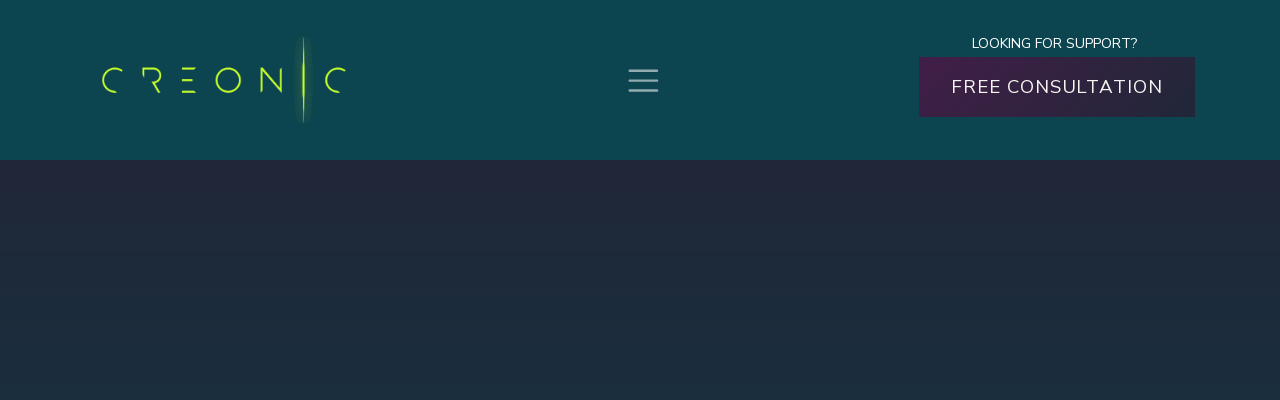

--- FILE ---
content_type: text/html; charset=utf-8
request_url: https://website-1e020.kxcdn.com/ip-core/dvb-s2x-modulator-wideband
body_size: 12578
content:
<!DOCTYPE html>
        
        
        
<html lang="en-US" data-website-id="1" data-main-object="website.page(243,)">
    <head>
        <meta charset="utf-8"/>
        <meta http-equiv="X-UA-Compatible" content="IE=edge,chrome=1"/>
        <meta name="viewport" content="width=device-width, initial-scale=1"/>
        <meta name="generator" content="Odoo"/>
        <meta name="description" content="The Creonic DVB-S2X wideband modulator is a low-complexity high-performance solution that allows for symbol rates of up to 500 MSymb/s (4 Gbit/s for 256-APSK) on state-of-the-art FPGAs."/>
        <meta name="keywords" content="ip core,fpga,asic,xilinx,altera,dvb-s2x,beamhopping,modulator"/>
            
        <meta property="og:type" content="website"/>
        <meta property="og:title" content="Creonic DVB-S2X Wideband Modulator IP Core"/>
        <meta property="og:site_name" content="Creonic GmbH"/>
        <meta property="og:url" content="https://www.creonic.com/ip-core/dvb-s2x-modulator-wideband"/>
        <meta property="og:image" content="https://www.creonic.com/web/image/website/30/logo"/>
        <meta property="og:description" content="The Creonic DVB-S2X wideband modulator is a low-complexity high-performance solution that allows for symbol rates of up to 500 MSymb/s (4 Gbit/s for 256-APSK) on state-of-the-art FPGAs."/>
            
        <meta name="twitter:card" content="summary_large_image"/>
        <meta name="twitter:title" content="Creonic DVB-S2X Wideband Modulator IP Core"/>
        <meta name="twitter:image" content="https://www.creonic.com/web/image/website/30/logo"/>
        <meta name="twitter:description" content="The Creonic DVB-S2X wideband modulator is a low-complexity high-performance solution that allows for symbol rates of up to 500 MSymb/s (4 Gbit/s for 256-APSK) on state-of-the-art FPGAs."/>
        
        <link rel="canonical" href="https://www.creonic.com/ip-core/dvb-s2x-modulator-wideband"/>
        
        <link rel="preconnect" href="https://fonts.gstatic.com/" crossorigin=""/>
        <title>Creonic DVB-S2X Wideband Modulator IP Core</title>
        <link type="image/x-icon" rel="shortcut icon" href="https://website-1e020.kxcdn.com/web/image/website/1/favicon?unique=dcd8ab2"/>
        <link rel="preload" href="https://website-1e020.kxcdn.com/web/static/src/libs/fontawesome/fonts/fontawesome-webfont.woff2?v=4.7.0" as="font" crossorigin=""/>
        <link type="text/css" rel="stylesheet" href="https://website-1e020.kxcdn.com/web/assets/70143-80464c4/1/web.assets_frontend.min.css" data-asset-bundle="web.assets_frontend" data-asset-version="80464c4"/>
        <script id="web.layout.odooscript" type="text/javascript">
            var odoo = {
                csrf_token: "72080edec3838e3bcf2b65e7fbe203945e1988f7o1800747207",
                debug: "",
            };
        </script>
        <script type="text/javascript">
            odoo.__session_info__ = {"is_admin": false, "is_system": false, "is_website_user": true, "user_id": false, "is_frontend": true, "profile_session": null, "profile_collectors": null, "profile_params": null, "show_effect": true, "bundle_params": {"lang": "en_US", "website_id": 1}, "translationURL": "/website/translations", "cache_hashes": {"translations": "e9a6484805c2b86a39db067366003359bb4239bf"}, "geoip_country_code": "US", "geoip_phone_code": 1, "lang_url_code": "en"};
            if (!/(^|;\s)tz=/.test(document.cookie)) {
                const userTZ = Intl.DateTimeFormat().resolvedOptions().timeZone;
                document.cookie = `tz=${userTZ}; path=/`;
            }
        </script>
        <script defer="defer" type="text/javascript" src="https://website-1e020.kxcdn.com/web/assets/60779-265d88f/1/web.assets_frontend_minimal.min.js" data-asset-bundle="web.assets_frontend_minimal" data-asset-version="265d88f"></script>
        <script defer="defer" type="text/javascript" data-src="https://website-1e020.kxcdn.com/web/assets/68090-418c746/1/web.assets_frontend_lazy.min.js" data-asset-bundle="web.assets_frontend_lazy" data-asset-version="418c746"></script>
        
        <!-- Google Tag Manager -->
<script>(function(w,d,s,l,i){w[l]=w[l]||[];w[l].push({'gtm.start':
new Date().getTime(),event:'gtm.js'});var f=d.getElementsByTagName(s)[0],
j=d.createElement(s),dl=l!='dataLayer'?'&l='+l:'';j.async=true;j.src=
'https://www.googletagmanager.com/gtm.js?id='+i+dl;f.parentNode.insertBefore(j,f);
})(window,document,'script','dataLayer','GTM-N5LS6393');</script>
<!-- End Google Tag Manager -->
    </head>
    <body>
        <div id="wrapwrap" class="   ">
                <header id="top" data-anchor="true" data-name="Header" class="  o_hoverable_dropdown o_header_fixed">
                    
    <nav data-name="Navbar" class="navbar  navbar-light o_colored_level o_cc ">
        
            <div id="top_menu_container" class="container">
                
    <a href="/" class="navbar-brand logo me-lg-auto me-0">
            
            <span role="img" aria-label="Logo of Creonic GmbH" title="Creonic GmbH"><img src="https://website-1e020.kxcdn.com/web/image/website/1/logo/Creonic%20GmbH?unique=dcd8ab2" class="img img-fluid" width="95" height="40" alt="Creonic GmbH" loading="lazy"/></span>
        </a>
    
                <ul class="nav navbar-nav navbar-expand d-none d-sm-block">
                    
                    
                </ul>
                
  <button type="button" data-bs-toggle="collapse" data-bs-target="#top_menu_collapse" class="navbar-toggler ms-4 me-auto">
    <span class="navbar-toggler-icon o_not_editable"></span>
  </button>
                
                
        <div class="oe_structure oe_structure_solo ms-3">
            <section class="s_text_block o_colored_level pt0 pb0" data-snippet="s_text_block" data-name="Text" style="background-image: none;">
                <div class="container-fluid"><p style="text-align: center;"><span style="font-size: 14px;">LOOKING FOR SUPPORT?</span><span style="font-size: 18px;"><br/>&nbsp;</span><a href="/contactus" class="btn_cta btn btn-custom text-o-color-4 flat btn-lg" data-bs-original-title="" title="" style="border-width: 0px; border-style: solid; background-image: linear-gradient(135deg, rgb(66, 30, 71) 0%, rgb(32, 39, 56) 100%);" aria-describedby="popover449788">FREE CONSULTATION</a></p></div>
            </section>
        </div>
                
                <div id="top_menu_collapse" class="collapse navbar-collapse">
    <div class="o_offcanvas_menu_backdrop" data-bs-toggle="collapse" data-bs-target="#top_menu_collapse" aria-label="Toggle navigation"></div>
    <ul id="top_menu" class="nav navbar-nav o_menu_loading ">
    <li class="o_offcanvas_menu_toggler order-first navbar-toggler text-end border-0 o_not_editable">
      <a href="#top_menu_collapse" class="nav-link px-3 oe_unremovable" data-bs-toggle="collapse" aria-expanded="true" data-bs-original-title="" title="" aria-describedby="popover692506">
        <span class="fa-2x" data-bs-original-title="" title="" aria-describedby="tooltip639596">×</span>
      </a>
    </li>
        
                        
    <li class="nav-item dropdown  position-static">
        <a data-bs-toggle="dropdown" href="#" class="nav-link dropdown-toggle o_mega_menu_toggle">
            <span>​</span>
        </a>
        <div data-name="Mega Menu" class="dropdown-menu o_mega_menu o_no_parent_editor dropdown-menu-left dropdown-menu-start"><section class="s_mega_menu_odoo_menu o_colored_level o_cc o_cc2 pb0 pt0 o_half_screen_height" data-bs-original-title="" title="" aria-describedby="tooltip896280" style="background-image: none;">
        <div class="container-fluid">
            <div class="row o_grid_mode" data-bs-original-title="" title="" aria-describedby="tooltip92192" data-row-count="8">
    

    

    

    

    

    

    

    

    

    

    

    

    

    

    

    

    

    

    

    

    

    

    

    

    

    

    

    

    

    

    

    

    

    

    

    

    

    

    

    

    

    

                
                
                
                
            <div class="o_colored_level o_grid_item g-col-lg-3 g-height-7 col-lg-3" data-bs-original-title="" title="" aria-describedby="tooltip385358" style="z-index: 2; grid-area: 1 / 4 / 8 / 7;">
                    <h4 class="text-uppercase h5 fw-bold mt-0" data-bs-original-title="" title="" aria-describedby="tooltip390027"><a href="/standards" data-bs-original-title="" title=""><font class="text-o-color-4" data-bs-original-title="" title="" aria-describedby="tooltip799723"><span style="font-size: 18px;">STANDARDS</span></font></a></h4>
                    <nav class="nav flex-column">
                        <a href="/standards/dvbs2x-dvbs2" class="nav-link px-0 oe_unremovable" data-name="Menu Item" data-bs-original-title="" title="" aria-describedby="popover632229"><span style="font-size: 18px;">DVB-S2 / DVB-S2X</span></a><a href="/standards/dvb-rcs2" class="nav-link px-0 oe_unremovable" data-name="Menu Item" data-bs-original-title="" title=""><span style="font-size: 18px;">DVB-RCS2</span></a><a href="/standards/3gpp-4g-5g-6g" class="nav-link px-0 oe_unremovable" data-name="Menu Item" data-bs-original-title="" title="" aria-describedby="popover869924"><span style="font-size: 18px;">3GPP 4G / 5G / 6G<br></span></a><a href="/standards/ccsds" class="nav-link px-0 oe_unremovable" data-name="Menu Item" data-bs-original-title="" title=""><span style="font-size: 18px;">CCSDS<br></span></a><a href="/standards/ieee" class="nav-link px-0 oe_unremovable" data-name="Menu Item" data-bs-original-title="" title=""><span style="font-size: 18px;">IEEE</span></a><a href="/standards/others" class="nav-link px-0 oe_unremovable" data-name="Menu Item" data-bs-original-title="" title=""><span style="font-size: 18px;">Others</span></a>
                        <a href="#" class="nav-link px-0 oe_unremovable" data-name="Menu Item" data-bs-original-title="" title=""><span style="font-size: 18px;"><br></span></a>
                    </nav>
                </div><div class="o_colored_level o_grid_item g-col-lg-3 g-height-7 col-lg-3" data-bs-original-title="" title="" aria-describedby="tooltip309838" style="z-index: 1; grid-area: 1 / 1 / 8 / 4;">
                    <h4 class="text-uppercase h5 fw-bold mt-0" data-bs-original-title="" title="" aria-describedby="tooltip430943"><a class="oe_unremovable" href="/ip-cores" data-bs-original-title="" title=""><font class="text-o-color-4" data-bs-original-title="" title="" aria-describedby="tooltip910518"><span style="font-size: 18px;">IP CORES</span></font></a></h4>
                    <nav class="nav flex-column"><a href="/demodulation-ip-cores" class="nav-link px-0 oe_unremovable" data-name="Menu Item" data-bs-original-title="" title=""><span style="font-size: 18px;">Demodulators</span></a><a href="/modulation-ip-cores" class="nav-link px-0 oe_unremovable" data-name="Menu Item" data-bs-original-title="" title=""><span style="font-size: 18px;">Modulators</span></a>
                        <a href="/ldpc-encoder-decoder-ip-cores" class="nav-link px-0 oe_unremovable" data-name="Menu Item" data-bs-original-title="" title=""><span style="font-size: 18px;">LDPC Encoders / Decoders</span></a>
                        <a href="/turbo-encoder-decoder-ip-cores" class="nav-link px-0 oe_unremovable" data-name="Menu Item" data-bs-original-title="" title=""><span style="font-size: 18px;">Turbo Encoders / Decoders</span></a>
                        <a href="/polar-encoder-decoder-ip-cores" class="nav-link px-0 oe_unremovable" data-name="Menu Item" data-bs-original-title="" title=""><span style="font-size: 18px;">Polar Encoders / Decoders</span></a>
                        <a href="/misc-fec-and-dsp-ip-cores" class="nav-link px-0 oe_unremovable" data-name="Menu Item" data-bs-original-title="" title=""><span style="font-size: 18px;">Misc FEC and DSP</span></a><a href="" class="nav-link px-0 oe_unremovable" data-name="Menu Item" data-bs-original-title="" title=""></a><font class="text-o-color-1" data-bs-original-title="" title="" aria-describedby="tooltip564189"><a href="/ip-cores#IP-Cores" class="oe_unremovable" data-bs-original-title="" title=""></a></font>
                    </nav>
                </div><div class="o_colored_level o_grid_item g-col-lg-3 g-height-8 col-lg-3" style="z-index: 4; grid-area: 1 / 10 / 9 / 13;" data-bs-original-title="" title="" aria-describedby="tooltip761935">
                    <h4 class="text-uppercase h5 fw-bold mt-0" data-bs-original-title="" title="" aria-describedby="tooltip905953"><a href="/about-creonic" data-bs-original-title="" title=""><font class="text-o-color-4"><span style="font-size: 18px;">About CREONIC</span></font></a></h4>
                    <nav class="nav flex-column" data-bs-original-title="" title="" aria-describedby="tooltip616715">
                        <a href="/our-commitment" class="nav-link px-0 oe_unremovable" data-name="Menu Item" data-bs-original-title="" title=""><span style="font-size: 18px;">Commitment</span></a><a href="/news" class="nav-link px-0 oe_unremovable" data-name="Menu Item" data-bs-original-title="" title=""><span style="font-size: 18px;">News</span></a><a href="/partners-memberships" class="nav-link px-0 oe_unremovable" data-name="Menu Item" data-bs-original-title="" title=""><span style="font-size: 18px;">Partners &amp; Memberships</span></a>
                        <a href="/references" class="nav-link px-0 oe_unremovable" data-name="Menu Item" data-bs-original-title="" title=""><span style="font-size: 18px;">References</span></a><a href="/research-projects" class="nav-link px-0 oe_unremovable" data-name="Menu Item" data-bs-original-title="" title=""><span style="font-size: 18px;">Research Projects</span></a><a href="/jobs" class="nav-link px-0 oe_unremovable" data-name="Menu Item" data-bs-original-title="" title=""><span style="font-size: 18px;">Careers</span></a><a href="/contactus" class="nav-link px-0 oe_unremovable" data-name="Menu Item" data-bs-original-title="" title=""><span style="font-size: 18px;">Contact Us</span></a><a href="" class="nav-link px-0 oe_unremovable" data-name="Menu Item" data-bs-original-title="" title=""></a>
                    </nav>
                </div><div class="o_colored_level o_grid_item g-col-lg-3 g-height-8 col-lg-3" data-bs-original-title="" title="" aria-describedby="tooltip483601" style="z-index: 3; grid-area: 1 / 7 / 9 / 10;">
                    <h4 class="text-uppercase h5 fw-bold mt-0" data-bs-original-title="" title="" aria-describedby="tooltip106403"><a class="oe_unremovable" href="/services" data-bs-original-title="" title=""><font class="text-o-color-4" data-bs-original-title="" title="" aria-describedby="tooltip777315"><span style="font-size: 18px;">SERVICES</span></font></a></h4>
                    <nav class="nav flex-column">
                        <a href="/services#IP-Customization" class="nav-link px-0 oe_unremovable" data-name="Menu Item" data-bs-original-title="" title=""><span style="font-size: 18px;">IP Customization</span></a>
                        <a href="/about-creonic#IP-Expertise" class="nav-link px-0 oe_unremovable" data-name="Menu Item" data-bs-original-title="" title=""><span style="font-size: 18px;">IP Expertise</span></a>
                        <a href="/services#System-Design" class="nav-link px-0 oe_unremovable" data-name="Menu Item" data-bs-original-title="" title=""><span style="font-size: 18px;">System Design</span></a>
                        <a href="/services#Integration-Services" class="nav-link px-0 oe_unremovable" data-name="Menu Item" data-bs-original-title="" title=""><span style="font-size: 18px;">Integration Services</span></a>
                        <a href="/services#Consulting" class="nav-link px-0 oe_unremovable" data-name="Menu Item" data-bs-original-title="" title=""><span style="font-size: 18px;">Consulting</span></a><a href="/faq" class="nav-link px-0 oe_unremovable" data-name="Menu Item" data-bs-original-title="" title=""><span style="font-size: 18px;">FAQ<br></span></a>
                    <a href="/requirements-check" class="nav-link px-0 oe_unremovable" data-name="Menu Item" data-bs-original-title="" title=""><span style="font-size: 18px;">Requirements Check</span></a></nav>
                </div></div>
        </div>
        <div class="container-fluid border-top s_mega_menu_odoo_menu_footer">
            <div class="row" data-bs-original-title="" title="" aria-describedby="tooltip246511">
                <div class="col-12 o_colored_level pt16 col-lg-8 offset-lg-2 o_cc o_cc2 pb80" data-bs-original-title="" title="" aria-describedby="tooltip203583">
                    <nav class="nav justify-content-center" data-bs-original-title="" title="" aria-describedby="tooltip418188">
                        <a href="https://de.linkedin.com/company/creonic-gmbh" class="mx-3 my-2 oe_unremovable" style="font-size: 14px;" data-bs-original-title="" title="" target="_blank"><br></a>
                        <a href="https://de.linkedin.com/company/creonic-gmbh" class="mx-3 my-2 oe_unremovable" style="font-size: 12px;" data-bs-original-title="" title="" target="_blank"><i class="fa fa-linkedin fa-fw fa-2x float-start" data-bs-original-title="" title="" aria-describedby="tooltip634896"></i></a>
                        <a href="https://www.xing.com/pages/creonicgmbh" class="mx-3 my-2 oe_unremovable" style="font-size: 12px;" data-bs-original-title="" title="" target="_blank"></a>
                        <a href="https://de-de.facebook.com/creonic/" class="mx-3 my-2 oe_unremovable" style="font-size: 12px;" data-bs-original-title="" title="" target="_blank"><i class="fa fa-fw fa-2x fa-facebook-f" data-bs-original-title="" title="" aria-describedby="tooltip304237"></i></a>
                        <a href="https://www.instagram.com/creonic_ip_cores/" class="mx-3 my-2 oe_unremovable" style="font-size: 12px;" data-bs-original-title="" title="" target="_blank"></a>
                        <a href="https://www.youtube.com/@CreonicIPCores" class="mx-3 my-2 oe_unremovable" style="font-size: 12px;" data-bs-original-title="" title="" target="_blank"><i class="fa fa-fw fa-2x fa-youtube-play" data-bs-original-title="" title="" aria-describedby="tooltip133795"></i></a>
                    <a href="/employeearea" class="nav-link px-0 oe_unremovable" data-name="Menu Item" data-bs-original-title="" title=""><br></a></nav>
                </div>
            </div>
        </div>
    </section></div>
    </li>
                        
                        
                    
    <li class="o_offcanvas_logo_container order-last navbar-toggler py-4 order-1 mt-auto text-center border-0">
      <span class="o_offcanvas_logo oe_unremovable">​</span>
      <br/>
    </li>
    </ul>
                    
                    </div>
            </div>
        
    </nav>
    
        </header>
                <main>
                    
    <div id="wrap" class="oe_structure oe_empty"><section class="s_title o_colored_level s_custom_snippet pt88 pb256 o_cc o_cc4 o_full_screen_height" data-vcss="001" data-snippet="s_title" style="background-color: rgba(0, 0, 0, 0); background-image: linear-gradient(0deg, rgb(12, 69, 79) 0%, rgb(23, 52, 66) 56%, rgb(32, 39, 56) 100%);" data-name="IP Core - Header">
        <div class="s_allow_columns container"><div class="row o_grid_mode" style="--grid-item-padding-x: 15px; --grid-item-padding-y: 0px;" data-row-count="12">
    

    

    

    

    

    

    

    

    

    

    

    

    

    

    

    

    

    

    

    

    

    

    

    

    

    

    

    

    

    

    

    

    

    

    

    

    

    

    

    

    

    

    

    

    

    

    

    

    

    

    

    

    

    
<div class="o_colored_level o_animate o_anim_slide_in o_anim_from_bottom o_animate_both_scroll o_grid_item g-height-4 o_cc o_cc4 g-col-lg-6 col-lg-6" style="z-index: 4; grid-area: 1 / 1 / 5 / 7; background-color: rgba(0, 0, 0, 0);">
            <h1><span style="font-size: 62px;"><strong><font style="color: rgb(199, 255, 44);">DVB-S2X </font><font class="text-o-color-4">Wideband Modulator</font></strong></span></h1><h1 style="text-align: left;"><font style="font-size: 62px; color: rgb(199, 255, 44);"><span style="font-size: 48px"><span class="o_animated_text o_animate o_animate_both_scroll o_anim_slide_in o_anim_from_bottom" style=""><span style="font-size: 62px;"></span></span></span></font><br/></h1>
        </div><div class="o_colored_level o_grid_item o_anim_fade_in o_animate o_animate_both_scroll o_cc o_cc4 g-height-12 g-col-lg-6 col-lg-6" style="z-index: 6; animation-duration: 2s; animation-delay: 1s; grid-area: 1 / 7 / 13 / 13; background-color: rgba(0, 0, 0, 0);">
              
              <p style="text-align: left;">The Creonic DVB-S2X Wideband Modulator 
is a low-complexity high-performance solution that allows for symbol 
rates of up to 500 MSymb/s
 (4 Gbit/s for 256-APSK) on state-of-the-art FPGAs. The IP core performs
 all tasks of the inner transmitter and complements the Creonic DVB-S2X 
Wideband Receiver Solutions (<a href="https://www.creonic.com/ip-core/dvb-s2x-demodulator-wideband" data-bs-original-title="" title=""><font style="color: rgb(199, 255, 44);"><u>DVB-S2X Wideband Demodulator</u></font></a> and <a href="https://www.creonic.com/ip-core/dvb-s2x-ldpc-bch-decoder-wideband"><u><font style="color: rgb(199, 255, 44);">DVB-S2X 
LDPC/BCH Wideband Decoder</font></u></a>).&nbsp;The modulator
 expects BBFrames after mode adaptation as input and performs stream 
adaptation, FEC encoding, mapping, PL framing and modulation. In 
addition, the core can perform baseband interpolation and output gain 
adjustment. The output of the core is designed to be followed by a DAC 
and RF front end.</p><p style="text-align: left;">
                DVB-S2X
 is the next generation satellite transmission standard which is an 
extended version of its well-established predecessor DVB-S2. The new 
specification allows for <strong>spectral efficiency gains of up to 50% </strong>by offering lower roll-off factors, higher modulations and a finer code rate granularity compared to DVB-S2.</p><p style="text-align: justify;"><br/></p><p>

</p><div class="s_rating pt16 pb16 s_rating_inline" data-vcss="001" data-icon="fa-square" data-snippet="s_rating" data-name="Rating">
        <p class="s_rating_title"><span style="font-size: 18px;"><font style="color: rgb(199, 255, 44);">FLEXIBILITY</font></span></p>
        <div class="s_rating_icons o_not_editable">
            <span class="s_rating_active_icons" style="color: rgb(199, 255, 44);">
                
                
                
                          <i class="fa fa-square"></i> <i class="fa fa-square"></i> <i class="fa fa-square"></i> <i class="fa fa-square"></i> </span>
            <span class="s_rating_inactive_icons" style="color: rgb(199, 255, 44);">
                
                
             <i class="fa fa-square-o"></i> </span>
        </div>
    </div><div class="s_rating pt16 pb16 s_rating_inline" data-vcss="001" data-icon="fa-square" data-snippet="s_rating" data-name="Rating">
        <p class="s_rating_title"><span style="font-size: 18px;"><font style="color: rgb(199, 255, 44);">THROUGHPUT</font></span></p>
        <div class="s_rating_icons o_not_editable">
            <span class="s_rating_active_icons" style="color: rgb(199, 255, 44);">
                
                
                
                     <i class="fa fa-square"></i> <i class="fa fa-square"></i> <i class="fa fa-square"></i> <i class="fa fa-square"></i> <i class="fa fa-square"></i> </span>
            <span class="s_rating_inactive_icons" style="color: rgb(199, 255, 44);">
                
                
                  </span>
        </div>
    </div><div class="s_rating pt16 s_rating_inline pb88" data-vcss="001" data-icon="fa-square" data-snippet="s_rating" data-name="Rating">
        <p class="s_rating_title"><span style="font-size: 18px;"><font style="color: rgb(199, 255, 44);">LATENCY</font></span></p>
        <div class="s_rating_icons o_not_editable">
            <span class="s_rating_active_icons" style="color: rgb(199, 255, 44);">
                
                
                
                         <i class="fa fa-square"></i> <i class="fa fa-square"></i> <i class="fa fa-square"></i> <i class="fa fa-square"></i> <i class="fa fa-square"></i> </span>
            <span class="s_rating_inactive_icons" style="color: rgb(199, 255, 44);">
                
                
              </span>
        </div>
    </div></div><div class="o_colored_level o_grid_item o_cc o_cc4 g-col-lg-3 g-height-1 col-lg-3" style="z-index: 5; background-color: rgba(0, 0, 0, 0); grid-area: 7 / 1 / 8 / 4;">
              
              <p data-bs-original-title="" title="" aria-describedby="tooltip951324"><span class="o_animated_text o_anim_fade_in o_animate o_animate_both_scroll" style=""><img src="https://website-1e020.kxcdn.com/web/image/55312-fe45256c/DVB-S2X%20Logo.png" alt="" class="img-fluid mx-auto img o_we_custom_image o_we_image_cropped o_animate o_animate_both_scroll o_anim_slide_in o_anim_from_bottom" style="animation-duration: 2s; width: 100% !important;" data-original-id="14153" data-original-src="/web/image/14153-dc64f6ea/DVB-S2X%20Logo.png" data-mimetype="image/png" data-resize-width="962" loading="eager" data-bs-original-title="" title="" aria-describedby="tooltip344771"/></span></p></div></div></div>
    <a class="o_scroll_button rounded-circle align-items-center justify-content-center mx-auto o_not_editable bg-o-color-2 mb-4" href="#" title="Scroll down to next section" style="color: rgb(199, 255, 44);"><i class="fa fa-angle-down fa-3x"></i></a></section><section class="s_text_block o_colored_level pb256 pt168 s_custom_snippet o_full_screen_height oe_img_bg o_bg_img_center o_bg_img_origin_border_box" data-snippet="s_text_block" style="background-image: url(&#34;https://website-1e020.kxcdn.com/web/image/54342-b6f75623/nicolas-arnold-s3-2wPcP72s-unsplash.jpg&#34;);" data-name="IP Core - Contact + PB" data-original-id="54308" data-original-src="/web/image/54308-431a96b8/nicolas-arnold-s3-2wPcP72s-unsplash.jpg" data-mimetype="image/jpeg" data-resize-width="1920"><div class="o_we_bg_filter bg-black-50"></div>
        <div class="s_allow_columns container-fluid"><div class="row o_grid_mode" data-row-count="5" style="--grid-item-padding-x: 20px; --grid-item-padding-y: 20px;">
    

    

    

    

    

    

    

    

    

    

    

    

    

    

    

    

    

    

    

    

    

    

    

    

    

    

    

    

    

    

    

    

    

    

    

    

    

    

    

    

    

    

    

    

    

    

    

    

    

    

    

    

    

    

    

    

    

    

    

    

    

    

    

    

    

    

    

    

    

    

    

    

    

    

    

    

    

    

    

    

    

    

    

    

    

    

    

    

    

    

    

    

    

    

    

    

    

    

    

    
<div class="o_colored_level o_grid_item rounded border o_anim_fade_in o_animate o_animate_both_scroll o_anim_from_left g-height-4 o_cc o_cc3 g-col-lg-4 col-lg-4" style="z-index: 2; border-radius: 30px !important; border-width: 10px !important; animation-duration: 3s; grid-area: 2 / 3 / 6 / 7; border-color: rgb(12, 69, 79) !important; background-color: rgb(12, 69, 79);">
            <h4 style="text-align: right;"><br/><strong><a href="https://www.creonic.com/contactus" data-bs-original-title="" title=""><font style="color: rgb(199, 255, 44);">Interested? Contact us!​</font></a></strong></h4><p style="text-align: right;"><strong>Kevin Christoffers</strong>&nbsp;<br/><span style="font-size: 14px;">Director - Business Development &amp; Sales</span></p>
        </div><div class="o_colored_level o_grid_item g-col-lg-3 g-height-4 col-lg-3" style="z-index: 7; grid-area: 2 / 2 / 6 / 5;">
            <p><a href="https://www.creonic.com/contactus" data-bs-original-title="" title=""><img src="https://website-1e020.kxcdn.com/web/image/61379-f12c6954/Kevin%2520Christoffers%2520-%2520Director%2520Business%2520Development%2520and%2520Sales%2520-%2520Creonic%2520GmbH%2520-%2520%2528C%2529%2520Creonic%25202025.svg" alt="" class="img-fluid me-auto float-start o_animate o_anim_fade_in o_animate_both_scroll o_anim_from_top img o_we_custom_image o_we_image_cropped" style="animation-duration: 2s; animation-delay: 1s; width: 50% !important;" data-shape="web_editor/basic/bsc_organic_2" data-shape-colors=";;;;" data-original-id="59135" data-original-src="/web/image/59135-202d5773/Kevin%20Christoffers%20-%20Director%20Business%20Development%20and%20Sales%20-%20Creonic%20GmbH%20-%20%28C%29%20Creonic%202025.jpg" data-mimetype="image/svg+xml" data-original-mimetype="image/jpeg" data-file-name="Kevin%20Christoffers%20-%20Director%20Business%20Development%20and%20Sales%20-%20Creonic%20GmbH%20-%20%28C%29%20Creonic%202025.svg" data-x="130.48543689320388" data-width="1478.8349514563106" data-height="1478.8349514563106" data-scale-x="1" data-scale-y="1" data-aspect-ratio="1/1" loading="eager" data-bs-original-title="" title="" aria-describedby="tooltip809958"/></a></p></div><div class="o_colored_level o_grid_item rounded border o_anim_fade_in o_animate o_animate_both_scroll o_anim_from_left g-height-4 o_cc o_cc3 g-col-lg-4 col-lg-4" style="z-index: 1; border-radius: 30px !important; border-width: 10px !important; animation-duration: 3s; grid-area: 2 / 8 / 6 / 12; background-color: rgb(12, 69, 79); border-color: rgb(12, 69, 79) !important;">
            <h4 style="text-align: right;"><br/><strong><a href="https://docs-1e020.kxcdn.com/Product_Briefs/PB_Creonic_DVB_S2X_Wideband_Modulator_Demodulator_Decoder.pdf" data-bs-original-title="" title="" target="_blank"><font style="color: rgb(199, 255, 44);">Product Brief</font></a></strong></h4><p style="text-align: right;">Download for more information.</p></div><div class="o_colored_level o_grid_item g-height-4 g-col-lg-2 col-lg-2" style="z-index: 8; grid-area: 2 / 7 / 6 / 9;"><p><a href="https://docs-1e020.kxcdn.com/Product_Briefs/PB_Creonic_DVB_S2X_Wideband_Modulator_Demodulator_Decoder.pdf" data-bs-original-title="" title="" target="_blank"><span class="fa fa-cloud-download o_animate o_animate_both_scroll o_anim_slide_in o_anim_from_top mx-auto d-block fa-5x" style="width: 50% !important; color: rgb(199, 255, 44); padding: 30px; animation-duration: 2s; animation-delay: 1s; background-color: rgba(255, 0, 0, 0);" data-bs-original-title="" title="" aria-describedby="tooltip333204"></span></a><br/></p></div></div></div>
    </section><section class="s_color_blocks_2 o_colored_level pb232 pt232 o_cc o_cc1 s_custom_snippet o_half_screen_height" data-snippet="s_color_blocks_2" style="background-image: none;" data-name="IP Core - Infos Big Boxes">
        <div class="container-fluid">
          <div class="row o_grid_mode" style="--grid-item-padding-y: 40px; --grid-item-padding-x: 40px;" data-row-count="28">
    

    

    

    

    

    

    

    

    

    

    

    

    

    

    

    

    

    

    

    

    

    

    

    

    

    

    

    

    

    

    

    

    

    

    

    

    

    

    

    

    

    

    

    

    

    

    

    

    

    

    

    

    

    

    

    

    

    

    

    

    

    

    

    

    

    

    

    

    

    

    

    

    

    

    

    

    

    

    

    

    

    

    

    

    

    

    

    

    

    

    

    

    

    

    

    

    

    

    

    

    

    

    

    

            
            
          <div class="o_colored_level o_grid_item g-col-lg-5 g-height-3 col-lg-5 o_animate o_animate_both_scroll o_anim_slide_in o_anim_from_bottom o_cc o_cc1" style="z-index: 2; border-color: rgb(12, 69, 79) !important; grid-area: 1 / 2 / 4 / 7; background-color: rgba(255, 0, 0, 0);" data-bs-original-title="" title="" aria-describedby="tooltip530264"><h1><span style="font-size: 62px;"><strong>Applications</strong></span></h1></div><div class="o_colored_level border rounded o_grid_item g-col-lg-5 o_cc o_cc3 o_anim_fade_in o_animate o_animate_both_scroll g-height-6 col-lg-5" style="border-width: 10px !important; border-radius: 30px !important; z-index: 2; border-color: rgb(255, 255, 255) !important; background-color: rgba(0, 0, 0, 0); background-image: linear-gradient(135deg, rgb(32, 39, 56) 0%, rgb(66, 30, 71) 100%); animation-duration: 2s; grid-area: 2 / 7 / 8 / 12;" data-bs-original-title="" title="" aria-describedby="tooltip530264">
              
              <ul><li>
                  
                    <span style="font-size: 24px;">Satellite communication</span></li><li class="oe-nested"><ul><li><span style="font-size: 24px;">Digital Video Broadcasting</span></li><li><span style="font-size: 24px;">&nbsp;Interactive Services</span></li><li><span style="font-size: 24px;">News Gathering</span></li><li><span style="font-size: 24px;">Professional Services</span><br/></li></ul></li></ul><p><br/></p><p><br/></p></div><div class="o_colored_level border rounded o_grid_item g-col-lg-5 o_cc o_cc3 o_anim_fade_in o_animate o_animate_both_scroll g-height-7 col-lg-5" style="border-width: 10px !important; border-radius: 30px !important; z-index: 2; border-color: rgb(255, 255, 255) !important; background-color: rgba(0, 0, 0, 0); background-image: linear-gradient(135deg, rgb(32, 39, 56) 0%, rgb(66, 30, 71) 100%); animation-duration: 2s; grid-area: 11 / 7 / 18 / 12;" data-bs-original-title="" title="" aria-describedby="tooltip530264">
              
              <ul><li>
                  <span style="font-size: 24px;">​Compliant with DVB-S2 and DVB-S2X</span></li><li>
                  <span style="font-size: 24px;">Supports ACM, CCM, and VCM&nbsp;modes</span>
                </li><li>
                  <span style="font-size: 24px;">Support for short and normal frames&nbsp;(16,200 bits and 64,800 bits)</span>
                </li><li>
                  <span style="font-size: 24px;">Support for QPSK to 256-APSK</span></li><li><span style="font-size: 24px;">VLSNR modes on request</span>
                </li></ul></div><div class="o_colored_level border rounded o_grid_item g-col-lg-5 o_cc o_cc3 o_anim_fade_in o_animate o_animate_both_scroll g-height-5 col-lg-5" style="border-width: 10px !important; border-radius: 30px !important; z-index: 2; border-color: rgb(255, 255, 255) !important; background-color: rgba(0, 0, 0, 0); background-image: linear-gradient(135deg, rgb(32, 39, 56) 0%, rgb(66, 30, 71) 100%); animation-duration: 2s; grid-area: 21 / 7 / 26 / 12;" data-bs-original-title="" title="" aria-describedby="tooltip530264">
              
              <h5><span style="font-size: 24px;"><strong>We are ISO 9001:2015 certified</strong></span></h5><p>
<span style="font-size: 24px;">Our customers can rely on consistently high quality, guaranteed by our certified quality management.&nbsp;
&nbsp;</span>
&nbsp;</p></div><div class="o_grid_item o_grid_item_image o_colored_level g-col-lg-2 g-height-6 col-lg-2 o_grid_item_image_contain" style="background-image: none; z-index: 3; grid-area: 23 / 10 / 29 / 12;"><img src="https://website-1e020.kxcdn.com/web/image/9905-4a3209d2/ISO%20Zertifikat%20mit%20Nr%20450x450px2.png" alt="" class="img img-fluid mx-auto o_we_custom_image o_anim_fade_in o_animate o_animate_both_scroll" data-original-id="9885" data-original-src="/web/image/9885-ad8e68a7/ISO%20Zertifikat%20mit%20Nr%20450x450px2.png" data-mimetype="image/png" data-resize-width="450" data-bs-original-title="" title="" aria-describedby="tooltip681119" loading="eager" style="animation-duration: 2s; width: 100% !important;"/></div><div class="o_colored_level o_grid_item g-col-lg-5 g-height-3 col-lg-5 o_animate o_animate_both_scroll o_anim_slide_in o_anim_from_bottom o_cc o_cc1" style="z-index: 2; border-color: rgb(12, 69, 79) !important; grid-area: 10 / 2 / 13 / 7; background-color: rgba(255, 0, 0, 0);" data-bs-original-title="" title="" aria-describedby="tooltip530264"><h1><span style="font-size: 62px;"><strong>Features</strong></span></h1></div><div class="o_colored_level o_grid_item g-col-lg-5 g-height-3 col-lg-5 o_animate o_animate_both_scroll o_anim_slide_in o_anim_from_bottom o_cc o_cc1" style="z-index: 2; border-color: rgb(12, 69, 79) !important; grid-area: 20 / 2 / 23 / 7; background-color: rgba(255, 0, 0, 0);" data-bs-original-title="" title="" aria-describedby="tooltip530264"><h1><span style="font-size: 62px;"><strong>Quality</strong></span></h1></div></div></div></section>
      
      
      
      
      
      <section class="s_color_blocks_2" data-snippet="s_color_blocks_2" data-name="Big Boxes">
        <div class="container">
          <div class="row">
          </div>
        </div>
      </section><section class="s_parallax o_colored_level s_parallax_no_overflow_hidden parallax s_parallax_is_fixed s_custom_snippet o_half_screen_height" data-scroll-background-ratio="1" data-snippet="s_parallax" style="background-color: rgba(255, 0, 0, 0); background-image: none; position: relative;" data-oe-shape-data="{&#34;shape&#34;:&#34;web_editor/Origins/18&#34;,&#34;flip&#34;:[&#34;x&#34;],&#34;animated&#34;:&#34;true&#34;}" data-name="IP Core - Benefits Parallax"><span class="s_parallax_bg oe_img_bg o_bg_img_center" style="background-image: url(&#34;https://website-1e020.kxcdn.com/web/image/54134-658d5fa5/melanie-magdalena-VdFkSO3uePI-unsplash.jpg&#34;);"></span><div class="o_we_bg_filter" style="background-color: rgba(66, 30, 71, 0.8);"></div><div class="o_we_shape o_web_editor_Origins_18 o_we_animated" style="background-image: url(&#34;/web_editor/shape/web_editor%2FOrigins%2F18.svg?c1=%23202738&amp;flip=x&#34;); background-position: 50% 50%;"></div>
        
        
        <div class="oe_structure oe_empty" data-editor-message-default="true" data-editor-message="DRAG BUILDING BLOCKS HERE"><section class="s_parallax o_colored_level s_parallax_no_overflow_hidden parallax s_parallax_is_fixed s_custom_snippet o_full_screen_height" data-scroll-background-ratio="1" data-snippet="s_parallax" style="background-color: rgba(255, 0, 0, 0); background-image: none; position: relative;" data-oe-shape-data="{&#34;shape&#34;:&#34;web_editor/Origins/18&#34;,&#34;flip&#34;:[&#34;x&#34;],&#34;animated&#34;:&#34;true&#34;}" data-name="IP Core - Benefits Parallax"><span class="s_parallax_bg oe_img_bg o_bg_img_center" style="background-image: url(&#34;https://website-1e020.kxcdn.com/web/image/54134-658d5fa5/melanie-magdalena-VdFkSO3uePI-unsplash.jpg&#34;);"></span><div class="o_we_bg_filter" style="background-color: rgba(66, 30, 71, 0.8);"></div><div class="o_we_shape o_web_editor_Origins_18 o_we_animated" style="background-image: url(&#34;/web_editor/shape/web_editor%2FOrigins%2F18.svg?c1=%23202738&amp;flip=x&#34;); background-position: 50% 50%;"></div>
        
        
        <div class="oe_structure oe_empty" data-editor-message-default="true" data-editor-message="DRAG BUILDING BLOCKS HERE"><section class="s_text_block o_colored_level o_cc o_cc3 pt192 pb256" data-snippet="s_text_block" data-name="Text" style="background-color: rgba(255, 0, 0, 0); background-image: none;">
        <div class="s_allow_columns container-fluid">
            
            
        <div class="row o_grid_mode" data-row-count="18">
    

    

    

    

    

    

    

    

    

    

    

    

    

    

    

    

    

    

    

    

    

    

    

    

    

    

    

    

    

    

    

    

    

    

    

    

    

    

    

    

    

    

    

    

    

    

    

    

    

    

    

    

    

    

    

    

    

    

    

    

    

    

    

    

    

    

    

    

    

    

    

    

    

    

    
<div class="o_colored_level o_animate o_animate_both_scroll o_anim_slide_in o_anim_from_bottom o_grid_item g-col-lg-4 g-height-11 col-lg-4 o_visible" style="grid-area: 1 / 2 / 12 / 6; z-index: 1;"><h1><span style="font-size: 62px;"><strong>Benefits</strong></span></h1></div><div class="o_colored_level o_anim_fade_in o_animate o_animate_both_scroll o_grid_item g-col-lg-6 o_visible g-height-16 col-lg-6" style="animation-duration: 2s; grid-area: 1 / 6 / 17 / 12; z-index: 2;"><ul><li>
                  <span style="font-size: 24px;"><span style="font-size: 24px;">Validated against the field-proven Creonic DVB-S2X Demodulator and Decoder IP cores</span></span></li><li><span style="font-size: 24px;">Easy-to-use mode adaptation input interface</span></li><li><span style="font-size: 24px;">Provides interpolated and gain-adjusted ZF basebend signal</span></li><li><span style="font-size: 24px;">The
 modulator contains padder, BB scrambler, BCH encoder, LDPC encoder, bit
 interleaver, bit mapper, dummy PL frame insertion, PL signalling, pilot
 insertion, PL scrambler, baseband filter, interpolator, and gain 
adjustment</span></li><li><span style="font-size: 24px;">Can be complemented with the <a title="" data-bs-original-title="" href="https://www.creonic.com/ip-core/dvb-cid-modulator"><font style="color: rgb(199, 255, 44);"><u>Creonic DVB-CID Modulator</u></font></a><br/></span></li><li><span style="font-size: 24px;">Low-power and low-complexity design</span></li><li><span style="font-size: 24px;">Memory-mapped interface for controlling and for retrieving status information</span></li><li><span style="font-size: 24px;">Flexible output interface, which can be driven by an external clock for easy synchronization with DAC</span></li><li><span style="font-size: 24px;">Deliverable
 includes VHDL source code or synthesized netlist, VHDL testbench, and 
bit-accurate Matlab, C or C++ simulation model</span></li><li><span style="font-size: 24px;"><span style="font-size: 24px;">Available for FPGAs and ASICs (AMD / Xilinx, Intel / Altera, Microchip)</span></span></li></ul><p><br/></p></div><div class="o_grid_item o_grid_item_image o_colored_level g-height-4 g-col-lg-2 col-lg-2 o_grid_item_image_contain" style="z-index: 3; grid-area: 15 / 6 / 19 / 8;"><img src="https://website-1e020.kxcdn.com/web/image/56466-9330f61d/AMD_cert_Box.png" alt="" class="img img-fluid mx-auto o_we_custom_image o_animate o_animate_both_scroll o_anim_pulse o_visible" data-original-id="56463" data-original-src="/web/image/56463-49d9a8dc/AMD_cert_Box.png" data-mimetype="image/png" data-resize-width="962" data-bs-original-title="" title="" aria-describedby="tooltip653714" loading="eager" style="animation-delay: 0.2s;"/></div><div class="o_grid_item o_grid_item_image o_colored_level g-height-4 g-col-lg-2 col-lg-2 o_grid_item_image_contain" style="z-index: 3; grid-area: 15 / 8 / 19 / 10;"><img src="https://website-1e020.kxcdn.com/web/image/56465-82172073/Altera_cert_Box.png" alt="" class="img img-fluid mx-auto o_we_custom_image o_animate o_animate_both_scroll o_anim_pulse o_visible" data-original-id="56464" data-original-src="/web/image/56464-b1c744c4/Altera_cert_Box.png" data-mimetype="image/png" data-resize-width="962" data-bs-original-title="" title="" aria-describedby="tooltip162667" loading="eager" style="animation-delay: 0.4s;"/></div><div class="o_grid_item o_grid_item_image o_colored_level g-height-4 g-col-lg-2 col-lg-2 o_grid_item_image_contain" style="z-index: 3; grid-area: 15 / 10 / 19 / 12;"><img src="https://website-1e020.kxcdn.com/web/image/56467-1e5e1a5b/Microchip_cert_BoxD.png" alt="" class="img img-fluid mx-auto o_we_custom_image o_animate o_animate_both_scroll o_anim_pulse o_visible" data-original-id="56461" data-original-src="/web/image/56461-7173fbc8/Microchip_cert_BoxD.png" data-mimetype="image/png" data-resize-width="962" data-bs-original-title="" title="" aria-describedby="tooltip710556" loading="eager" style=""/></div></div></div>
    </section></div>
    </section></div>
    </section>
      <section class="s_text_block pt40 pb40 o_colored_level" data-snippet="s_text_block" data-name="Text" style="background-image: none;">
        <div class="container s_allow_columns">
          <p class="o_default_snippet_text">
            <br/>
          </p>
        </div>
      </section>
      
      
      
    <section class="s_text_block o_colored_level s_custom_snippet pb256 pt0 o_full_screen_height" data-snippet="s_text_block" style="background-image: none; position: relative;" data-name="Related Links - Wavy Bullets Footer" data-oe-shape-data="{&#34;shape&#34;:&#34;web_editor/Wavy/01_001&#34;,&#34;colors&#34;:{&#34;c3&#34;:&#34;#0C454F&#34;},&#34;flip&#34;:[]}"><div class="o_we_shape o_web_editor_Wavy_01_001" style="background-image: url(&#34;/web_editor/shape/web_editor%2FWavy%2F01_001.svg?c3=%230C454F&#34;);"></div>
        <div class="s_allow_columns container"><div class="row o_grid_mode" data-row-count="15">
    

    

    

    

    

    

    

    

    

    

    

    

    

    

    

    

    

    

    

    

    

    

    

    

    

    

    

    

    

    

    

    

    

    

    

    

    

    

    

    

    

    

    
<div class="o_grid_item o_colored_level g-col-lg-2 g-height-2 col-lg-2" style="z-index: 4; grid-area: 1 / 1 / 3 / 3;"><p style="text-align: left;"><span style="font-size: 18px;">Related Links</span></p></div><div class="o_colored_level rounded o_grid_item g-height-6 g-col-lg-3 col-lg-3" style="border-radius: 30px !important; border-color: rgb(255, 255, 255) !important; background-color: rgba(255, 0, 0, 0); z-index: 3; grid-area: 2 / 1 / 8 / 4;">
            <div class="s_hr text-start pt32 pb32" data-snippet="s_hr" data-name="Separator">
        <hr class="w-100 mx-auto" style="border-top: 1px solid rgb(199, 255, 44);"/>
    </div><p><span style="font-size: 24px;"><span style="font-size: 24px;"><span style="font-size: 24px;"><a href="https://dvb.org/?standard=second-generation-framing-structure-channel-coding-and-modulation-systems-for-broadcasting-interactive-services-news-gathering-and-other-broadband-satellite-applications-part-2-dvb-s2-extensions" target="_blank" data-bs-original-title="" title="">DVB-S2X Standard</a><br/><br/></span></span></span></p><div class="s_hr text-start pt32 pb32" data-snippet="s_hr" data-name="Separator"><hr class="w-100 mx-auto" style="border-top: 1px solid rgb(199, 255, 44);"/>
    </div><p><a href="https://dvb.org/?standard=second-generation-framing-structure-channel-coding-and-modulation-systems-for-broadcasting-interactive-services-news-gathering-and-other-broadband-satellite-applications-part-2-dvb-s2-extensions" target="_blank"><span class="fa fa-angle-double-right text-o-color-2 fa-2x" data-bs-original-title="" title="" aria-describedby="tooltip295395"></span></a></p></div><div class="o_colored_level rounded o_grid_item g-col-lg-4 g-height-7 col-lg-4" style="border-radius: 30px !important; border-color: rgb(255, 255, 255) !important; z-index: 3; background-color: rgba(255, 0, 0, 0); grid-area: 2 / 5 / 9 / 9;">
            <div class="s_hr text-start pt32 pb32" data-snippet="s_hr" data-name="Separator">
        <hr class="w-100 mx-auto" style="border-top: 1px solid rgb(199, 255, 44);"/>
    </div><p><span style="font-size: 24px;"><span style="font-size: 24px;"><a title="" data-bs-original-title="" href="https://www.ldpc-decoder.com/" target="_blank"><span style="font-size: 24px;">DVB-S2/T2/C2 LDPC Codes</span></a><br/><br/></span></span></p><div class="s_hr text-start pt32 pb32" data-snippet="s_hr" data-name="Separator"><hr class="w-100 mx-auto" style="border-top: 1px solid rgb(199, 255, 44);"/>
    </div><p><a href="https://www.ldpc-decoder.com/" target="_blank"><span class="fa fa-angle-double-right fa-2x text-o-color-2" data-bs-original-title="" title="" aria-describedby="tooltip295395"></span></a></p></div><div class="o_colored_level rounded o_grid_item g-height-6 g-col-lg-3 col-lg-3" style="border-radius: 30px !important; border-color: rgb(255, 255, 255) !important; background-color: rgba(255, 0, 0, 0); z-index: 3; grid-area: 2 / 10 / 8 / 13;">
            <div class="s_hr text-start pt32 pb32" data-snippet="s_hr" data-name="Separator">
        <hr class="w-100 mx-auto" style="border-top: 1px solid rgb(199, 255, 44);"/>
    </div><p><span style="font-size: 24px;"><span style="font-size: 24px;"><span style="font-size: 24px;"><a href="https://www.creonic.com/ip-core/dvb-s2x-ldpc-bch-decoder" data-bs-original-title="" title="">Creonic&nbsp;DVB-S2X LDPC / BCH Decoder

</a></span></span></span></p><div class="s_hr text-start pt32 pb32" data-snippet="s_hr" data-name="Separator"><hr class="w-100 mx-auto" style="border-top: 1px solid rgb(199, 255, 44);"/>
    </div><p><a href="https://www.creonic.com/ip-core/dvb-s2x-ldpc-bch-decoder"><span class="fa fa-angle-double-right fa-2x text-o-color-2" data-bs-original-title="" title="" aria-describedby="tooltip295395"></span></a></p></div><div class="o_colored_level rounded o_grid_item g-height-6 g-col-lg-3 col-lg-3" style="border-radius: 30px !important; border-color: rgb(255, 255, 255) !important; background-color: rgba(255, 0, 0, 0); z-index: 3; grid-area: 10 / 1 / 16 / 4;">
            <div class="s_hr text-start pt32 pb32" data-snippet="s_hr" data-name="Separator">
        <hr class="w-100 mx-auto" style="border-top: 1px solid rgb(199, 255, 44);"/>
    </div><p><span style="font-size: 24px;"><span style="font-size: 24px;"><span style="font-size: 24px;"><a href="https://www.creonic.com/ip-core/dvb-s2x-demodulator-wideband" data-bs-original-title="" title="">Creonic DVB-S2X Wideband Demodulator&nbsp;</a></span></span></span><br/></p><div class="s_hr text-start pt32 pb32" data-snippet="s_hr" data-name="Separator"><hr class="w-100 mx-auto" style="border-top: 1px solid rgb(199, 255, 44);"/>
    </div><p><a href="https://www.creonic.com/ip-core/dvb-s2x-demodulator-wideband" data-bs-original-title="" title=""><span class="fa fa-angle-double-right text-o-color-2 fa-2x" data-bs-original-title="" title="" aria-describedby="tooltip295395"></span></a></p></div><div class="o_colored_level rounded o_grid_item g-height-6 g-col-lg-3 col-lg-3" style="border-radius: 30px !important; border-color: rgb(255, 255, 255) !important; background-color: rgba(255, 0, 0, 0); z-index: 3; grid-area: 10 / 5 / 16 / 8;">
            <div class="s_hr text-start pt32 pb32" data-snippet="s_hr" data-name="Separator">
        <hr class="w-100 mx-auto" style="border-top: 1px solid rgb(199, 255, 44);"/>
    </div><p><span style="font-size: 24px;"><span style="font-size: 24px;"><span style="font-size: 24px;"><a href="https://www.creonic.com/ldpc-encoder-decoder-ip-cores" data-bs-original-title="" title="">Creonic LDPC Encoder / Decoder IP Cores&nbsp;</a></span></span></span><br/></p><div class="s_hr text-start pt32 pb32" data-snippet="s_hr" data-name="Separator"><hr class="w-100 mx-auto" style="border-top: 1px solid rgb(199, 255, 44);"/>
    </div><p><a href="https://www.creonic.com/ldpc-encoder-decoder-ip-cores"><span class="fa fa-angle-double-right fa-2x text-o-color-2" data-bs-original-title="" title="" aria-describedby="tooltip295395"></span></a></p></div></div></div>
    </section></div>
  
                </main>
                <footer id="bottom" data-anchor="true" data-name="Footer" class="o_footer o_colored_level o_cc  o_footer_slideout">
                    <div id="footer" class="oe_structure oe_structure_solo">
      <section class="s_text_block pb120 pt256" data-snippet="s_text_block" data-name="Text" style="background-image: none;" data-bs-original-title="" title="" aria-describedby="tooltip293025">
        <div class="container-fluid">
          <div class="row o_grid_mode" data-bs-original-title="" title="" aria-describedby="tooltip341999" data-row-count="6">
    

    

    

    

    

    

    

    

    

    

    

    

    

    

    

    

    

    

    

    

    

    

    

    

    

    

    

    

    

    

    

    

    

    

    

    

    

    

    

    

    

    

    

    

    

    

            
            
            
            
          <div class="o_colored_level o_grid_item g-col-lg-2 g-height-5 col-lg-2" data-bs-original-title="" title="" aria-describedby="tooltip945585" style="grid-area: 2 / 2 / 7 / 4; z-index: 1;">
              <h5>INFO</h5>
              <ul class="list-unstyled">
                <li class="list-item py-1">
                  <span style="font-size: 18px;"><a href="/" data-bs-original-title="" title="">Home</a></span>
                </li>
                <li class="list-item py-1" data-bs-original-title="" title="" aria-describedby="tooltip816888">
                  <span style="font-size: 18px;"><a href="/news" data-bs-original-title="" title="">News</a></span>
                  <span style="font-size: 18px;"><br/></span>
                </li>
                <li class="list-item py-1" data-bs-original-title="" title="" aria-describedby="tooltip964106">
                  <span style="font-size: 18px;"><a href="/legal-notice" data-bs-original-title="" title="">Legal Notice</a></span>
                  <span style="font-size: 18px;"><br/></span>
                </li>
                <li class="list-item py-1" data-bs-original-title="" title="" aria-describedby="tooltip827546">
                  <span style="font-size: 18px;"><a href="/data-protection" data-bs-original-title="" title="">Data Protection</a></span>
                  <br/>
                </li>
              </ul>
            </div><div class="o_colored_level o_grid_item g-col-lg-2 g-height-5 col-lg-2" data-bs-original-title="" title="" aria-describedby="tooltip203410" style="grid-area: 2 / 4 / 7 / 6; z-index: 2;">
              <h5>GET IN TOUCH<br/></h5>
              <ul class="list-unstyled">
                <li class="py-1">
                  <i class="fa fa-1x fa-fw fa-envelope me-2"></i><span style="font-size: 18px;">
                  <a href="mailto:info@creonic.com" data-bs-original-title="" title="">info@creonic.com</a></span>
                </li>
                <li class="py-1">
                  <i class="fa fa-1x fa-fw fa-phone me-2"></i>
                  <span class="o_force_ltr">
                    </span><span style="font-size: 18px;"><font class="text-o-color-1">+49 631 3435 988 0</font></span><span class="o_force_ltr">
                  </span>
                </li>
              </ul>
            </div><div class="o_colored_level o_grid_item g-col-lg-2 g-height-5 col-lg-2" style="grid-area: 2 / 6 / 7 / 8; z-index: 3;">
              <h5>FOLLOW US</h5><ul class="list-unstyled">
                <li class="py-1">
                  <i class="fa fa-1x fa-fw fa-linkedin-square me-2"></i><span style="font-size: 18px;">
                  <a href="https://de.linkedin.com/company/creonic-gmbh" target="_blank" data-bs-original-title="" title="">Linkedin</a><br/><i aria-describedby="tooltip645945" title="" data-bs-original-title="" class="fa fa-1x fa-fw fa-facebook-square me-2"></i>
                  <span style="font-size: 18px;"><a title="" data-bs-original-title="" href="https://www.facebook.com/creonic/" aria-describedby="popover508427">Facebook</a></span></span></li>
                
              </ul><p><br/></p>
            </div><div class="o_colored_level o_grid_item g-col-lg-2 g-height-5 col-lg-2" data-bs-original-title="" title="" aria-describedby="tooltip605179" style="grid-area: 2 / 8 / 7 / 10; z-index: 4;">
              <h5 data-bs-original-title="" title="" aria-describedby="tooltip222021">Creonic GmbH<br/></h5>
              <p class="text-muted"><span style="font-size: 18px;">Bahnhofstraße 26-28<br/>67655 Kaiserslautern<br/>Germany</span><br/></p>
            </div><div class="o_colored_level o_grid_item o_grid_item_image o_grid_item_image_contain g-height-5 g-col-lg-2 col-lg-2" style="z-index: 5; grid-area: 1 / 10 / 6 / 12;"><img src="https://website-1e020.kxcdn.com/web/image/57408-e3a2e0ad/creonic%20logo%20with%20glow.png" alt="" class="img img-fluid mx-auto o_we_custom_image o_animate o_animate_both_scroll o_anim_flip_in_x" data-original-id="57406" data-original-src="/web/image/57406-f903eb54/creonic%20logo%20with%20glow.png" data-mimetype="image/png" data-resize-width="962" data-bs-original-title="" title="" aria-describedby="tooltip745677" loading="eager" style=""/></div></div>
        </div>
      </section>
    </div>
    <div id="o_footer_scrolltop_wrapper" class="container h-0 d-flex align-items-center justify-content-center">
      <a id="o_footer_scrolltop" role="button" href="#top" title="Scroll To Top" class="btn btn-primary rounded-circle d-flex align-items-center justify-content-center">
        <span class="fa fa-1x fa-chevron-up"></span>
      </a>
    </div>
  <div class="o_footer_copyright o_colored_level o_cc" data-name="Copyright">
                        <div class="container py-3">
                            <div class="row">
                                <div class="col-sm text-center text-sm-start text-muted">
                                    <span class="o_footer_copyright_name mr-2">Copyright © Creonic GmbH 2025</span>
  </div>
                                <div class="col-sm text-center text-sm-end o_not_editable">
        <div class="o_brand_promotion"><div></div>
    </div>
                                </div>
                            </div>
                        </div>
                    </div>
                </footer>
            </div>
            <script id="tracking_code" async="1" src="https://www.googletagmanager.com/gtag/js?id=G-BSEN930X9G"></script>
            <script>
                window.dataLayer = window.dataLayer || [];
                function gtag(){dataLayer.push(arguments);}
                gtag('js', new Date());
                gtag('config', 'G-BSEN930X9G');
            </script>
        <!-- Google Tag Manager (noscript) -->
<noscript><iframe src="https://www.googletagmanager.com/ns.html?id=GTM-N5LS6393"
height="0" width="0" style="display:none;visibility:hidden"></iframe></noscript>
<!-- End Google Tag Manager (noscript) -->
        </body>
</html>

--- FILE ---
content_type: image/svg+xml; charset=utf-8
request_url: https://website-1e020.kxcdn.com/web/image/61379-f12c6954/Kevin%2520Christoffers%2520-%2520Director%2520Business%2520Development%2520and%2520Sales%2520-%2520Creonic%2520GmbH%2520-%2520%2528C%2529%2520Creonic%25202025.svg
body_size: 187009
content:
<svg xmlns="http://www.w3.org/2000/svg" xmlns:xlink="http://www.w3.org/1999/xlink" width="1478" height="1478">
    <defs>
        <clipPath id="clip-path" clipPathUnits="objectBoundingBox">
            <use xlink:href="#filterPath" fill="none"/>
        </clipPath>
        <path id="filterPath" d="M.9722.1661c.0598.1143.0141.2803-.0528.3799c-.0669.0996-.1584.1365-.2675.225c-.1091.0885-.2323.2361-.359.2287c-.1267-.0074-.2534-.1623-.2851-.332c-.0317-.1697.0353-.354.1479-.4794c.1126-.1254.271-.1881.4329-.1881c.1619-.0037.3238.0553.3836.1659z">
            <animate dur="42s" repeatCount="indefinite" attributeName="d" attributeType="XML" values="             M.9722.1661c.0598.1143.0141.2803-.0528.3799c-.0669.0996-.1584.1365-.2675.225c-.1091.0885-.2323.2361-.359.2287c-.1267-.0074-.2534-.1623-.2851-.332c-.0317-.1697.0353-.354.1479-.4794c.1126-.1254.271-.1881.4329-.1881c.1619-.0037.3238.0553.3836.1659z;             M.8281.029c.1059.0675.1871.2564.1695.4453c-.0177.1844-.1377.3688-.2895.4588c-.1518.09-.3354.09-.4695-.0045c-.1341-.0945-.2224-.2834-.2365-.4678c-.0142-.1799.0459-.3553.1341-.4183c.0883-.063.2083-.009.3318-.0135c.1271-.0045.2542-.063.3601-0z;             M.794.2409c.1273.138.2433.3007.1946.3962c-.0487.099-.2583.1344-.438.2052c-.1797.0743-.3294.1839-.4192.1521c-.0936-.0318-.1273-.2016-.131-.3467c-.0037-.1415.015-.2583.0824-.3821c.0674-.1238.1872-.2547.3144-.2653c.131-.0071.2695.1026.3968.2406z;             M.8977.2132c.0991.124.131.2915.0743.4054c-.0602.1106-.2124.1642-.361.2412c-.1486.077-.2937.1708-.3681.1306c-.0743-.0369-.0743-.2077-.1239-.3819c-.0496-.1742-.1557-.3417-.1061-.4556c.0496-.1139.2513-.1642.4354-.1508c.1841.0134.3503.0905.4494.2111z;             M.9616.0267c.0777.0784.0247.3529-.0459.5441c-.0742.1961-.1696.3088-.2756.3726c-.106.0637-.2261.0784-.3322.0196c-.106-.0539-.2049-.1814-.2615-.3677c-.0566-.1863-.0707-.4216.0106-.5049c.0742-.0735.2473.0098.4346-.0049c.1873-.0196.3922-.1373.47-.0588z;             M.9722.1661c.0598.1143.0141.2803-.0528.3799c-.0669.0996-.1584.1365-.2675.225c-.1091.0885-.2323.2361-.359.2287c-.1267-.0074-.2534-.1623-.2851-.332c-.0317-.1697.0353-.354.1479-.4794c.1126-.1254.271-.1881.4329-.1881c.1619-.0037.3238.0553.3836.1659z" calcMode="spline" keySplines=".56 .37 .43 .58;.56 .37 .43 .58;.56 .37 .43 .58;.56 .37 .43 .58;.56 .37 .43 .58"/>
        </path>
    </defs>
    
    <image xlink:href="[data-uri]" clip-path="url(#clip-path)"/>
</svg>

--- FILE ---
content_type: image/svg+xml
request_url: https://website-1e020.kxcdn.com/web_editor/shape/web_editor%2FWavy%2F01_001.svg?c3=%230C454F
body_size: 451
content:
<svg xmlns="http://www.w3.org/2000/svg" xmlns:xlink="http://www.w3.org/1999/xlink" viewBox="0 0 1400 1400">
    <defs>
      	<linearGradient id="gradient" x1="670.75" y1="13496.45" x2="815.03" y2="12552.68" gradientTransform="matrix(1, 0, 0, -1, 0, 14425.09)" gradientUnits="userSpaceOnUse">
			<stop offset="0" stop-color="#0C454F" stop-opacity="0"/>
			<stop offset="0.09" stop-color="#0C454F" stop-opacity="0.03"/>
			<stop offset="0.22" stop-color="#0C454F" stop-opacity="0.1"/>
			<stop offset="0.37" stop-color="#0C454F" stop-opacity="0.23"/>
			<stop offset="0.54" stop-color="#0C454F" stop-opacity="0.41"/>
			<stop offset="0.73" stop-color="#0C454F" stop-opacity="0.63"/>
			<stop offset="0.93" stop-color="#0C454F" stop-opacity="0.9"/>
			<stop offset="1" stop-color="#0C454F"/>
		</linearGradient>
    </defs>
    <path d="M0,1400v-43.9c264.3-45.2,505-41.8,722,10.2c249.8,59.8,506.4,26.4,678-82.3v116H0z" fill="#0C454F"/>
    <path d="M0,1400v-45c196.1-53,439.9-50,731.5,9c356.8,72.3,668.5-80,668.5-80v116H0z" fill="#0C454F" fill-opacity="0.3"/>
    <path d="M0,1400v-45c271.3-71.3,513.5-78.2,726.4-20.7c266.6,72,491.1,55.2,673.6-50.3v116H0z" fill="#0C454F" fill-opacity="0.3"/>
    <path d="M0,1400v-42c291.1-78.6,541.7-91.9,751.9-39.9c315.3,77.9,550.1,14.5,648.1-34.1v116H0z" fill="#0C454F" fill-opacity="0.35"/>
    <rect y="840" width="1400" height="560" fill="url(#gradient)"/>
</svg>


--- FILE ---
content_type: image/svg+xml
request_url: https://website-1e020.kxcdn.com/web_editor/shape/web_editor%2FOrigins%2F18.svg?c1=%23202738&flip=x
body_size: 507
content:
<svg style="transform: scaleX(-1);" xmlns="http://www.w3.org/2000/svg" xmlns:xlink="http://www.w3.org/1999/xlink" preserveAspectRatio="none" width="1680" height="916">
    <linearGradient id="ldbk-n3r8rid3dia" x1="-0.1" y1="0" x2="1.1" y2="-0.235687">
        <animate attributeName="y2" repeatCount="indefinite" dur="20s" keyTimes="0;0.5;1" values="-0.5;0.5;-0.5" keySplines="0.5 0 0.5 1;0.5 0 0.5 1" calcMode="spline"/>
        <stop stop-color="#202738" offset="0" style="stop-opacity:0"/>
        <stop stop-color="#202738" offset="1"/>
    </linearGradient>
    <rect x="0" y="0" width="1680" height="916" fill="url(#ldbk-n3r8rid3dia)"/>
</svg>
